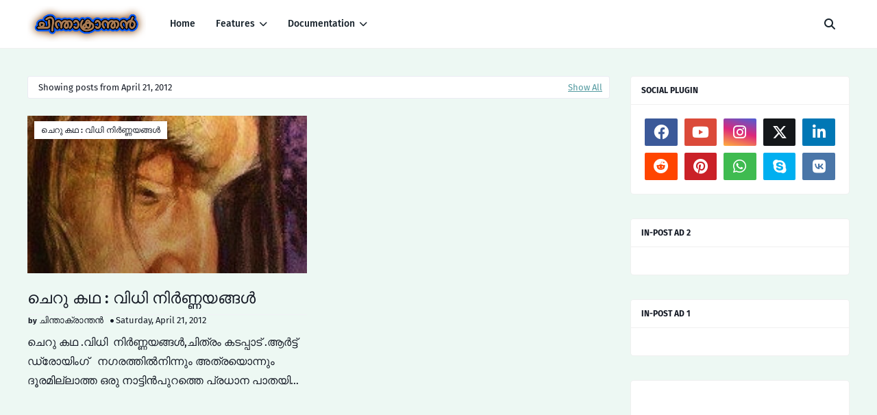

--- FILE ---
content_type: text/html; charset=UTF-8
request_url: https://rasheedthozhiyoor.blogspot.com/b/stats?style=BLACK_TRANSPARENT&timeRange=ALL_TIME&token=APq4FmArLpOSKBX1Uq7m6vaF_CwUu5w75BIL12XGe_VwXudtPhfsv5j9yUI50CZPPyUOaJavQu7bPpa2K54apMXd1o96IlL1vg
body_size: -14
content:
{"total":147189,"sparklineOptions":{"backgroundColor":{"fillOpacity":0.1,"fill":"#000000"},"series":[{"areaOpacity":0.3,"color":"#202020"}]},"sparklineData":[[0,5],[1,42],[2,3],[3,83],[4,63],[5,10],[6,50],[7,53],[8,38],[9,12],[10,79],[11,36],[12,8],[13,56],[14,52],[15,92],[16,96],[17,14],[18,5],[19,42],[20,28],[21,14],[22,52],[23,12],[24,5],[25,50],[26,45],[27,9],[28,41],[29,8]],"nextTickMs":1800000}

--- FILE ---
content_type: text/html; charset=utf-8
request_url: https://accounts.google.com/o/oauth2/postmessageRelay?parent=https%3A%2F%2Frasheedthozhiyoor.blogspot.com&jsh=m%3B%2F_%2Fscs%2Fabc-static%2F_%2Fjs%2Fk%3Dgapi.lb.en.2kN9-TZiXrM.O%2Fd%3D1%2Frs%3DAHpOoo_B4hu0FeWRuWHfxnZ3V0WubwN7Qw%2Fm%3D__features__
body_size: 163
content:
<!DOCTYPE html><html><head><title></title><meta http-equiv="content-type" content="text/html; charset=utf-8"><meta http-equiv="X-UA-Compatible" content="IE=edge"><meta name="viewport" content="width=device-width, initial-scale=1, minimum-scale=1, maximum-scale=1, user-scalable=0"><script src='https://ssl.gstatic.com/accounts/o/2580342461-postmessagerelay.js' nonce="A7eaw8BF9NwA2Sw47JohZA"></script></head><body><script type="text/javascript" src="https://apis.google.com/js/rpc:shindig_random.js?onload=init" nonce="A7eaw8BF9NwA2Sw47JohZA"></script></body></html>

--- FILE ---
content_type: text/html; charset=utf-8
request_url: https://www.google.com/recaptcha/api2/aframe
body_size: 267
content:
<!DOCTYPE HTML><html><head><meta http-equiv="content-type" content="text/html; charset=UTF-8"></head><body><script nonce="rwZjgRpy9fMcvk8NvcCTgA">/** Anti-fraud and anti-abuse applications only. See google.com/recaptcha */ try{var clients={'sodar':'https://pagead2.googlesyndication.com/pagead/sodar?'};window.addEventListener("message",function(a){try{if(a.source===window.parent){var b=JSON.parse(a.data);var c=clients[b['id']];if(c){var d=document.createElement('img');d.src=c+b['params']+'&rc='+(localStorage.getItem("rc::a")?sessionStorage.getItem("rc::b"):"");window.document.body.appendChild(d);sessionStorage.setItem("rc::e",parseInt(sessionStorage.getItem("rc::e")||0)+1);localStorage.setItem("rc::h",'1769032895104');}}}catch(b){}});window.parent.postMessage("_grecaptcha_ready", "*");}catch(b){}</script></body></html>